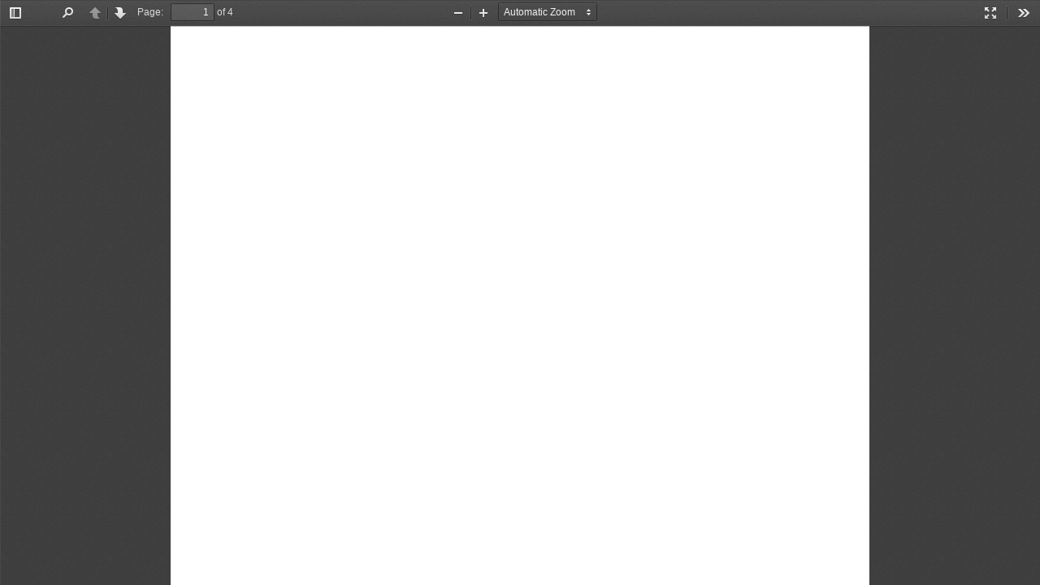

--- FILE ---
content_type: text/html;charset=UTF-8
request_url: http://www.ryongnamsan.edu.kp/univ/plugins/pdfviewer/web/viewer.html?file=fa131721954c3ddae16ee67620ffb2e0koj
body_size: 24094
content:
<!DOCTYPE html>
<!--
Copyright 2012 Mozilla Foundation

Licensed under the Apache License, Version 2.0 (the "License");
you may not use this file except in compliance with the License.
You may obtain a copy of the License at

    http://www.apache.org/licenses/LICENSE-2.0

Unless required by applicable law or agreed to in writing, software
distributed under the License is distributed on an "AS IS" BASIS,
WITHOUT WARRANTIES OR CONDITIONS OF ANY KIND, either express or implied.
See the License for the specific language governing permissions and
limitations under the License.

Adobe CMap resources are covered by their own copyright and license:
http://sourceforge.net/adobe/cmap/wiki/License/
-->
<html dir="ltr" mozdisallowselectionprint moznomarginboxes>
  <head>
    <meta charset="utf-8">
    <meta name="viewport" content="width=device-width, initial-scale=1, maximum-scale=1">
    <meta name="google" content="notranslate">
    <meta name='author' content='Kim Il Sung Univeristy'>
	<meta name='copyright' content='2014 Kim Il Sung University'>
	<meta name='robots' content='all'>
	<meta name='description' content='Journal of Kim Il Sung university'>
	<meta name='keywords' content='김일성, 김정일, 김정은, 김일성종합대학, Kim Il Sung, university'>
    <title></title>

	<link href='/univ/images/common/favicon.ico' rel='shortcut icon' type='image/vnd.microsoft.icon'>
    <link rel="stylesheet" href="viewer.css"/>

    <script src="compatibility.js"></script>


<!-- This snippet is used in production (included from viewer.html) -->
	<link rel="resource" type="application/l10n" href="locale/locale.properties"/>
	<script src="l10n.js"></script>
	<script src="../build/pdf.js"></script>
    <script src="debugger.js"></script>
    <script src="viewer.js"></script>

  </head>

  <body tabindex="1" class="loadingInProgress"  oncontextmenu="return false">
    <div onfocus="return false" oncontextmenu="return false" id="outerContainer">

      <div onfocus="return false" oncontextmenu="return false" id="sidebarContainer">
        <div onfocus="return false" oncontextmenu="return false" id="toolbarSidebar">
          <div onfocus="return false" oncontextmenu="return false" class="splitToolbarButton toggled">
            <button id="viewThumbnail" class="toolbarButton group toggled" title="Show Thumbnails" tabindex="2" data-l10n-id="thumbs">
               <span data-l10n-id="thumbs_label">Thumbnails</span>
            </button>
            <button id="viewOutline" class="toolbarButton group" title="Show Document Outline" tabindex="3" data-l10n-id="outline">
               <span data-l10n-id="outline_label">Document Outline</span>
            </button>
            <button id="viewAttachments" class="toolbarButton group" title="Show Attachments" tabindex="4" data-l10n-id="attachments">
               <span data-l10n-id="attachments_label">Attachments</span>
            </button>
          </div>
        </div>
        <div onfocus="return false" oncontextmenu="return false" id="sidebarContent">
          <div onfocus="return false" oncontextmenu="return false" id="thumbnailView">
          </div>
          <div onfocus="return false" oncontextmenu="return false" id="outlineView" class="hidden">
          </div>
          <div onfocus="return false" oncontextmenu="return false" id="attachmentsView" class="hidden">
          </div>
        </div>
      </div>  <!-- sidebarContainer -->

      <div onfocus="return false" oncontextmenu="return false" id="mainContainer">
        <div onfocus="return false" oncontextmenu="return false" class="findbar hidden doorHanger hiddenSmallView" id="findbar">
          <label for="findInput" class="toolbarLabel" data-l10n-id="find_label">Find:</label>
          <input id="findInput" class="toolbarField" tabindex="91">
          <div onfocus="return false" oncontextmenu="return false" class="splitToolbarButton">
            <button class="toolbarButton findPrevious" title="" id="findPrevious" tabindex="92" data-l10n-id="find_previous">
              <span data-l10n-id="find_previous_label">Previous</span>
            </button>
            <div onfocus="return false" oncontextmenu="return false" class="splitToolbarButtonSeparator"></div>
            <button class="toolbarButton findNext" title="" id="findNext" tabindex="93" data-l10n-id="find_next">
              <span data-l10n-id="find_next_label">Next</span>
            </button>
          </div>
          <input type="checkbox" id="findHighlightAll" class="toolbarField">
          <label for="findHighlightAll" class="toolbarLabel" tabindex="94" data-l10n-id="find_highlight">Highlight all</label>
          <input type="checkbox" id="findMatchCase" class="toolbarField">
          <label for="findMatchCase" class="toolbarLabel" tabindex="95" data-l10n-id="find_match_case_label">Match case</label>
          <span id="findMsg" class="toolbarLabel"></span>
        </div>  <!-- findbar -->

        <div onfocus="return false" oncontextmenu="return false" id="secondaryToolbar" class="secondaryToolbar hidden doorHangerRight">
          <div onfocus="return false" oncontextmenu="return false" id="secondaryToolbarButtonContainer">
            <button id="secondaryPresentationMode" class="secondaryToolbarButton presentationMode visibleLargeView" title="Switch to Presentation Mode" tabindex="51" data-l10n-id="presentation_mode">
              <span data-l10n-id="presentation_mode_label">Presentation Mode</span>
            </button>

            <button id="secondaryOpenFile" class="secondaryToolbarButton openFile visibleLargeView" title="Open File" tabindex="52" data-l10n-id="open_file">
              <span data-l10n-id="open_file_label">Open</span>
            </button>

            <button id="secondaryPrint" class="secondaryToolbarButton print visibleMediumView" title="Print" tabindex="53" data-l10n-id="print">
              <span data-l10n-id="print_label">Print</span>
            </button>

            <button id="secondaryDownload" class="secondaryToolbarButton download visibleMediumView" title="Download" tabindex="54" data-l10n-id="download">
              <span data-l10n-id="download_label">Download</span>
            </button>

            <a href="#" id="secondaryViewBookmark" class="secondaryToolbarButton bookmark visibleSmallView" title="Current view (copy or open in new window)" tabindex="55" data-l10n-id="bookmark">
              <span data-l10n-id="bookmark_label">Current View</span>
            </a>

            <div onfocus="return false" oncontextmenu="return false" class="horizontalToolbarSeparator visibleLargeView"></div>

            <button id="firstPage" class="secondaryToolbarButton firstPage" title="Go to First Page" tabindex="56" data-l10n-id="first_page">
              <span data-l10n-id="first_page_label">Go to First Page</span>
            </button>
            <button id="lastPage" class="secondaryToolbarButton lastPage" title="Go to Last Page" tabindex="57" data-l10n-id="last_page">
              <span data-l10n-id="last_page_label">Go to Last Page</span>
            </button>

            <div onfocus="return false" oncontextmenu="return false" class="horizontalToolbarSeparator"></div>

            <button id="pageRotateCw" class="secondaryToolbarButton rotateCw" title="Rotate Clockwise" tabindex="58" data-l10n-id="page_rotate_cw">
              <span data-l10n-id="page_rotate_cw_label">Rotate Clockwise</span>
            </button>
            <button id="pageRotateCcw" class="secondaryToolbarButton rotateCcw" title="Rotate Counterclockwise" tabindex="59" data-l10n-id="page_rotate_ccw">
              <span data-l10n-id="page_rotate_ccw_label">Rotate Counterclockwise</span>
            </button>

            <div onfocus="return false" oncontextmenu="return false" class="horizontalToolbarSeparator"></div>

            <button id="toggleHandTool" class="secondaryToolbarButton handTool" title="Enable hand tool" tabindex="60" data-l10n-id="hand_tool_enable">
              <span data-l10n-id="hand_tool_enable_label">Enable hand tool</span>
            </button>

            <div onfocus="return false" oncontextmenu="return false" class="horizontalToolbarSeparator"></div>

            <button id="documentProperties" class="secondaryToolbarButton documentProperties" title="Document Properties…" tabindex="61" data-l10n-id="document_properties">
              <span data-l10n-id="document_properties_label">Document Properties…</span>
            </button>
          </div>
        </div>  <!-- secondaryToolbar -->

        <div onfocus="return false" oncontextmenu="return false" class="toolbar">
          <div onfocus="return false" oncontextmenu="return false" id="toolbarContainer">
            <div onfocus="return false" oncontextmenu="return false" id="toolbarViewer">
              <div onfocus="return false" oncontextmenu="return false" id="toolbarViewerLeft">
                <button id="sidebarToggle" class="toolbarButton" title="Toggle Sidebar" tabindex="11" data-l10n-id="toggle_sidebar">
                  <span data-l10n-id="toggle_sidebar_label">Toggle Sidebar</span>
                </button>
                <div onfocus="return false" oncontextmenu="return false" class="toolbarButtonSpacer"></div>
                <button id="viewFind" class="toolbarButton group hiddenSmallView" title="Find in Document" tabindex="12" data-l10n-id="findbar">
                   <span data-l10n-id="findbar_label">Find</span>
                </button>
                <div onfocus="return false" oncontextmenu="return false" class="splitToolbarButton">
                  <button class="toolbarButton pageUp" title="Previous Page" id="previous" tabindex="13" data-l10n-id="previous">
                    <span data-l10n-id="previous_label">Previous</span>
                  </button>
                  <div onfocus="return false" oncontextmenu="return false" class="splitToolbarButtonSeparator"></div>
                  <button class="toolbarButton pageDown" title="Next Page" id="next" tabindex="14" data-l10n-id="next">
                    <span data-l10n-id="next_label">Next</span>
                  </button>
                </div>
                <label id="pageNumberLabel" class="toolbarLabel" for="pageNumber" data-l10n-id="page_label">Page: </label>
                <input type="number" id="pageNumber" class="toolbarField pageNumber" value="1" size="4" min="1" tabindex="15">
                <span id="numPages" class="toolbarLabel"></span>
              </div>
              <div onfocus="return false" oncontextmenu="return false" id="toolbarViewerRight">
                <button id="presentationMode" class="toolbarButton presentationMode hiddenLargeView" title="Switch to Presentation Mode" tabindex="31" data-l10n-id="presentation_mode">
                  <span data-l10n-id="presentation_mode_label">Presentation Mode</span>
                </button>

                <button id="openFile" class="toolbarButton openFile hiddenLargeView" title="Open File" tabindex="32" data-l10n-id="open_file" style="display:none;">
                  <span data-l10n-id="open_file_label">Open</span>
                </button>

                <button id="print" class="toolbarButton print hiddenMediumView" title="Print" tabindex="33" data-l10n-id="print" style="display:none;">
                  <span data-l10n-id="print_label">Print</span>
                </button>

                <button id="download" class="toolbarButton download hiddenMediumView" title="Download" tabindex="34" data-l10n-id="download" style="display:none;">
                  <span data-l10n-id="download_label">Download</span>
                </button>
                <a href="#" id="viewBookmark" class="toolbarButton bookmark hiddenSmallView" title="Current view (copy or open in new window)" tabindex="35" data-l10n-id="bookmark" style="display:none;">
                  <span data-l10n-id="bookmark_label">Current View</span>
                </a>

                <div onfocus="return false" oncontextmenu="return false" class="verticalToolbarSeparator hiddenSmallView"></div>

                <button id="secondaryToolbarToggle" class="toolbarButton" title="Tools" tabindex="36" data-l10n-id="tools">
                  <span data-l10n-id="tools_label">Tools</span>
                </button>
              </div>
              <div onfocus="return false" oncontextmenu="return false" class="outerCenter">
                <div onfocus="return false" oncontextmenu="return false" class="innerCenter" id="toolbarViewerMiddle">
                  <div onfocus="return false" oncontextmenu="return false" class="splitToolbarButton">
                    <button id="zoomOut" class="toolbarButton zoomOut" title="Zoom Out" tabindex="21" data-l10n-id="zoom_out">
                      <span data-l10n-id="zoom_out_label">Zoom Out</span>
                    </button>
                    <div onfocus="return false" oncontextmenu="return false" class="splitToolbarButtonSeparator"></div>
                    <button id="zoomIn" class="toolbarButton zoomIn" title="Zoom In" tabindex="22" data-l10n-id="zoom_in">
                      <span data-l10n-id="zoom_in_label">Zoom In</span>
                     </button>
                  </div>
                  <span id="scaleSelectContainer" class="dropdownToolbarButton">
                     <select id="scaleSelect" title="Zoom" tabindex="23" data-l10n-id="zoom">
                      <option id="pageAutoOption" title="" value="auto" selected="selected" data-l10n-id="page_scale_auto">Automatic Zoom</option>
                      <option id="pageActualOption" title="" value="page-actual" data-l10n-id="page_scale_actual">Actual Size</option>
                      <option id="pageFitOption" title="" value="page-fit" data-l10n-id="page_scale_fit">Fit Page</option>
                      <option id="pageWidthOption" title="" value="page-width" data-l10n-id="page_scale_width">Full Width</option>
                      <option id="customScaleOption" title="" value="custom"></option>
                      <option title="" value="0.5" data-l10n-id="page_scale_percent" data-l10n-args='{ "scale": 50 }'>50%</option>
                      <option title="" value="0.75" data-l10n-id="page_scale_percent" data-l10n-args='{ "scale": 75 }'>75%</option>
                      <option title="" value="1" data-l10n-id="page_scale_percent" data-l10n-args='{ "scale": 100 }'>100%</option>
                      <option title="" value="1.25" data-l10n-id="page_scale_percent" data-l10n-args='{ "scale": 125 }'>125%</option>
                      <option title="" value="1.5" data-l10n-id="page_scale_percent" data-l10n-args='{ "scale": 150 }'>150%</option>
                      <option title="" value="2" data-l10n-id="page_scale_percent" data-l10n-args='{ "scale": 200 }'>200%</option>
                      <option title="" value="3" data-l10n-id="page_scale_percent" data-l10n-args='{ "scale": 300 }'>300%</option>
                      <option title="" value="4" data-l10n-id="page_scale_percent" data-l10n-args='{ "scale": 400 }'>400%</option>
                    </select>
                  </span>
                </div>
              </div>
            </div>
            <div onfocus="return false" oncontextmenu="return false" id="loadingBar">
              <div onfocus="return false" oncontextmenu="return false" class="progress">
                <div onfocus="return false" oncontextmenu="return false" class="glimmer">
                </div>
              </div>
            </div>
          </div>
        </div>

        <menu type="context" id="viewerContextMenu">
          <menuitem id="contextFirstPage" label="First Page"
                    data-l10n-id="first_page"></menuitem>
          <menuitem id="contextLastPage" label="Last Page"
                    data-l10n-id="last_page"></menuitem>
          <menuitem id="contextPageRotateCw" label="Rotate Clockwise"
                    data-l10n-id="page_rotate_cw"></menuitem>
          <menuitem id="contextPageRotateCcw" label="Rotate Counter-Clockwise"
                    data-l10n-id="page_rotate_ccw"></menuitem>
        </menu>

        <div onfocus="return false" oncontextmenu="return false" id="viewerContainer" tabindex="0">
          <div onfocus="return false" oncontextmenu="return false" id="viewer" class="pdfViewer"></div>
        </div>

        <div onfocus="return false" oncontextmenu="return false" id="errorWrapper" hidden='true'>
          <div onfocus="return false" oncontextmenu="return false" id="errorMessageLeft">
            <span id="errorMessage"></span>
            <button id="errorShowMore" data-l10n-id="error_more_info">
              More Information
            </button>
            <button id="errorShowLess" data-l10n-id="error_less_info" hidden='true'>
              Less Information
            </button>
          </div>
          <div onfocus="return false" oncontextmenu="return false" id="errorMessageRight">
            <button id="errorClose" data-l10n-id="error_close">
              Close
            </button>
          </div>
          <div onfocus="return false" oncontextmenu="return false" class="clearBoth"></div>
          <textarea id="errorMoreInfo" hidden='true' readonly="readonly"></textarea>
        </div>
      </div> <!-- mainContainer -->

      <div onfocus="return false" oncontextmenu="return false" id="overlayContainer" class="hidden">
        <div onfocus="return false" oncontextmenu="return false" id="passwordOverlay" class="container hidden">
          <div onfocus="return false" oncontextmenu="return false" class="dialog">
            <div onfocus="return false" oncontextmenu="return false" class="row">
              <p id="passwordText" data-l10n-id="password_label">Enter the password to open this PDF file:</p>
            </div>
            <div onfocus="return false" oncontextmenu="return false" class="row">
              <input type="password" id="password" class="toolbarField" />
            </div>
            <div onfocus="return false" oncontextmenu="return false" class="buttonRow">
              <button id="passwordCancel" class="overlayButton"><span data-l10n-id="password_cancel">Cancel</span></button>
              <button id="passwordSubmit" class="overlayButton"><span data-l10n-id="password_ok">OK</span></button>
            </div>
          </div>
        </div>
        <div onfocus="return false" oncontextmenu="return false" id="documentPropertiesOverlay" class="container hidden">
          <div onfocus="return false" oncontextmenu="return false" class="dialog">
            <div onfocus="return false" oncontextmenu="return false" class="row">
              <span data-l10n-id="document_properties_file_name">File name:</span> <p id="fileNameField">-</p>
            </div>
            <div onfocus="return false" oncontextmenu="return false" class="row">
              <span data-l10n-id="document_properties_file_size">File size:</span> <p id="fileSizeField">-</p>
            </div>
            <div onfocus="return false" oncontextmenu="return false" class="separator"></div>
            <div onfocus="return false" oncontextmenu="return false" class="row">
              <span data-l10n-id="document_properties_title">Title:</span> <p id="titleField">-</p>
            </div>
            <div onfocus="return false" oncontextmenu="return false" class="row">
              <span data-l10n-id="document_properties_author">Author:</span> <p id="authorField">-</p>
            </div>
            <div onfocus="return false" oncontextmenu="return false" class="row">
              <span data-l10n-id="document_properties_subject">Subject:</span> <p id="subjectField">-</p>
            </div>
            <div onfocus="return false" oncontextmenu="return false" class="row">
              <span data-l10n-id="document_properties_keywords">Keywords:</span> <p id="keywordsField">-</p>
            </div>
            <div onfocus="return false" oncontextmenu="return false" class="row">
              <span data-l10n-id="document_properties_creation_date">Creation Date:</span> <p id="creationDateField">-</p>
            </div>
            <div onfocus="return false" oncontextmenu="return false" class="row">
              <span data-l10n-id="document_properties_modification_date">Modification Date:</span> <p id="modificationDateField">-</p>
            </div>
            <div onfocus="return false" oncontextmenu="return false" class="row">
              <span data-l10n-id="document_properties_creator">Creator:</span> <p id="creatorField">-</p>
            </div>
            <div onfocus="return false" oncontextmenu="return false" class="separator"></div>
            <div onfocus="return false" oncontextmenu="return false" class="row">
              <span data-l10n-id="document_properties_producer">PDF Producer:</span> <p id="producerField">-</p>
            </div>
            <div onfocus="return false" oncontextmenu="return false" class="row">
              <span data-l10n-id="document_properties_version">PDF Version:</span> <p id="versionField">-</p>
            </div>
            <div onfocus="return false" oncontextmenu="return false" class="row">
              <span data-l10n-id="document_properties_page_count">Page Count:</span> <p id="pageCountField">-</p>
            </div>
            <div onfocus="return false" oncontextmenu="return false" class="buttonRow">
              <button id="documentPropertiesClose" class="overlayButton"><span data-l10n-id="document_properties_close">Close</span></button>
            </div>
          </div>
        </div>
      </div>  <!-- overlayContainer -->

    </div> <!-- outerContainer -->
    <div onfocus="return false" oncontextmenu="return false" id="printContainer"></div>
<div onfocus="return false" oncontextmenu="return false" id="mozPrintCallback-shim" hidden>
  <style>
@media print {
  #printContainer div {
    page-break-after: always;
    page-break-inside: avoid;
  }
}
  </style>
  <style scoped>
#mozPrintCallback-shim {
  position: fixed;
  top: 0;
  left: 0;
  height: 100%;
  width: 100%;
  z-index: 9999999;

  display: block;
  text-align: center;
  background-color: rgba(0, 0, 0, 0.5);
}
#mozPrintCallback-shim[hidden] {
  display: none;
}
@media print {
  #mozPrintCallback-shim {
    display: none;
  }
}

#mozPrintCallback-shim .mozPrintCallback-dialog-box {
  display: inline-block;
  margin: -50px auto 0;
  position: relative;
  top: 45%;
  left: 0;
  min-width: 220px;
  max-width: 400px;

  padding: 9px;

  border: 1px solid hsla(0, 0%, 0%, .5);
  border-radius: 2px;
  box-shadow: 0 1px 4px rgba(0, 0, 0, 0.3);

  background-color: #474747;

  color: hsl(0, 0%, 85%);
  font-size: 16px;
  line-height: 20px;
}
#mozPrintCallback-shim .progress-row {
  clear: both;
  padding: 1em 0;
}
#mozPrintCallback-shim progress {
  width: 100%;
}
#mozPrintCallback-shim .relative-progress {
  clear: both;
  float: right;
}
#mozPrintCallback-shim .progress-actions {
  clear: both;
}
@media print {
body {display:none;}
}
  </style>
  <div onfocus="return false" oncontextmenu="return false" class="mozPrintCallback-dialog-box">
    <!-- TODO: Localise the following strings -->
    Preparing document for printing...
    <div onfocus="return false" oncontextmenu="return false" class="progress-row">
      <progress value="0" max="100"></progress>
      <span class="relative-progress">0%</span>
    </div>
    <div onfocus="return false" oncontextmenu="return false" class="progress-actions">
      <input type="button" value="Cancel" class="mozPrintCallback-cancel">
    </div>
  </div>
</div>

  </body>
</html>

